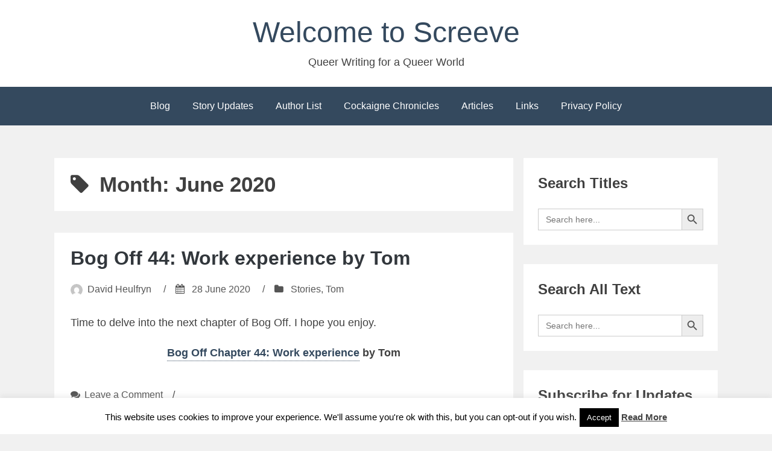

--- FILE ---
content_type: text/html; charset=UTF-8
request_url: https://screeve.org/2020/06/
body_size: 15259
content:
<!DOCTYPE html>
<html lang="en-US">
<head>
<meta charset="UTF-8">
<meta name="viewport" content="width=device-width, initial-scale=1">
<link rel="profile" href="http://gmpg.org/xfn/11">

<title>June 2020 &#8211; Welcome to Screeve</title>
<meta name='robots' content='max-image-preview:large' />
<link rel="alternate" type="application/rss+xml" title="Welcome to Screeve &raquo; Feed" href="https://screeve.org/feed/" />
<link rel="alternate" type="application/rss+xml" title="Welcome to Screeve &raquo; Comments Feed" href="https://screeve.org/comments/feed/" />
<style id='wp-img-auto-sizes-contain-inline-css' type='text/css'>
img:is([sizes=auto i],[sizes^="auto," i]){contain-intrinsic-size:3000px 1500px}
/*# sourceURL=wp-img-auto-sizes-contain-inline-css */
</style>
<style id='wp-emoji-styles-inline-css' type='text/css'>

	img.wp-smiley, img.emoji {
		display: inline !important;
		border: none !important;
		box-shadow: none !important;
		height: 1em !important;
		width: 1em !important;
		margin: 0 0.07em !important;
		vertical-align: -0.1em !important;
		background: none !important;
		padding: 0 !important;
	}
/*# sourceURL=wp-emoji-styles-inline-css */
</style>
<style id='wp-block-library-inline-css' type='text/css'>
:root{--wp-block-synced-color:#7a00df;--wp-block-synced-color--rgb:122,0,223;--wp-bound-block-color:var(--wp-block-synced-color);--wp-editor-canvas-background:#ddd;--wp-admin-theme-color:#007cba;--wp-admin-theme-color--rgb:0,124,186;--wp-admin-theme-color-darker-10:#006ba1;--wp-admin-theme-color-darker-10--rgb:0,107,160.5;--wp-admin-theme-color-darker-20:#005a87;--wp-admin-theme-color-darker-20--rgb:0,90,135;--wp-admin-border-width-focus:2px}@media (min-resolution:192dpi){:root{--wp-admin-border-width-focus:1.5px}}.wp-element-button{cursor:pointer}:root .has-very-light-gray-background-color{background-color:#eee}:root .has-very-dark-gray-background-color{background-color:#313131}:root .has-very-light-gray-color{color:#eee}:root .has-very-dark-gray-color{color:#313131}:root .has-vivid-green-cyan-to-vivid-cyan-blue-gradient-background{background:linear-gradient(135deg,#00d084,#0693e3)}:root .has-purple-crush-gradient-background{background:linear-gradient(135deg,#34e2e4,#4721fb 50%,#ab1dfe)}:root .has-hazy-dawn-gradient-background{background:linear-gradient(135deg,#faaca8,#dad0ec)}:root .has-subdued-olive-gradient-background{background:linear-gradient(135deg,#fafae1,#67a671)}:root .has-atomic-cream-gradient-background{background:linear-gradient(135deg,#fdd79a,#004a59)}:root .has-nightshade-gradient-background{background:linear-gradient(135deg,#330968,#31cdcf)}:root .has-midnight-gradient-background{background:linear-gradient(135deg,#020381,#2874fc)}:root{--wp--preset--font-size--normal:16px;--wp--preset--font-size--huge:42px}.has-regular-font-size{font-size:1em}.has-larger-font-size{font-size:2.625em}.has-normal-font-size{font-size:var(--wp--preset--font-size--normal)}.has-huge-font-size{font-size:var(--wp--preset--font-size--huge)}.has-text-align-center{text-align:center}.has-text-align-left{text-align:left}.has-text-align-right{text-align:right}.has-fit-text{white-space:nowrap!important}#end-resizable-editor-section{display:none}.aligncenter{clear:both}.items-justified-left{justify-content:flex-start}.items-justified-center{justify-content:center}.items-justified-right{justify-content:flex-end}.items-justified-space-between{justify-content:space-between}.screen-reader-text{border:0;clip-path:inset(50%);height:1px;margin:-1px;overflow:hidden;padding:0;position:absolute;width:1px;word-wrap:normal!important}.screen-reader-text:focus{background-color:#ddd;clip-path:none;color:#444;display:block;font-size:1em;height:auto;left:5px;line-height:normal;padding:15px 23px 14px;text-decoration:none;top:5px;width:auto;z-index:100000}html :where(.has-border-color){border-style:solid}html :where([style*=border-top-color]){border-top-style:solid}html :where([style*=border-right-color]){border-right-style:solid}html :where([style*=border-bottom-color]){border-bottom-style:solid}html :where([style*=border-left-color]){border-left-style:solid}html :where([style*=border-width]){border-style:solid}html :where([style*=border-top-width]){border-top-style:solid}html :where([style*=border-right-width]){border-right-style:solid}html :where([style*=border-bottom-width]){border-bottom-style:solid}html :where([style*=border-left-width]){border-left-style:solid}html :where(img[class*=wp-image-]){height:auto;max-width:100%}:where(figure){margin:0 0 1em}html :where(.is-position-sticky){--wp-admin--admin-bar--position-offset:var(--wp-admin--admin-bar--height,0px)}@media screen and (max-width:600px){html :where(.is-position-sticky){--wp-admin--admin-bar--position-offset:0px}}

/*# sourceURL=wp-block-library-inline-css */
</style><style id='global-styles-inline-css' type='text/css'>
:root{--wp--preset--aspect-ratio--square: 1;--wp--preset--aspect-ratio--4-3: 4/3;--wp--preset--aspect-ratio--3-4: 3/4;--wp--preset--aspect-ratio--3-2: 3/2;--wp--preset--aspect-ratio--2-3: 2/3;--wp--preset--aspect-ratio--16-9: 16/9;--wp--preset--aspect-ratio--9-16: 9/16;--wp--preset--color--black: #000000;--wp--preset--color--cyan-bluish-gray: #abb8c3;--wp--preset--color--white: #ffffff;--wp--preset--color--pale-pink: #f78da7;--wp--preset--color--vivid-red: #cf2e2e;--wp--preset--color--luminous-vivid-orange: #ff6900;--wp--preset--color--luminous-vivid-amber: #fcb900;--wp--preset--color--light-green-cyan: #7bdcb5;--wp--preset--color--vivid-green-cyan: #00d084;--wp--preset--color--pale-cyan-blue: #8ed1fc;--wp--preset--color--vivid-cyan-blue: #0693e3;--wp--preset--color--vivid-purple: #9b51e0;--wp--preset--gradient--vivid-cyan-blue-to-vivid-purple: linear-gradient(135deg,rgb(6,147,227) 0%,rgb(155,81,224) 100%);--wp--preset--gradient--light-green-cyan-to-vivid-green-cyan: linear-gradient(135deg,rgb(122,220,180) 0%,rgb(0,208,130) 100%);--wp--preset--gradient--luminous-vivid-amber-to-luminous-vivid-orange: linear-gradient(135deg,rgb(252,185,0) 0%,rgb(255,105,0) 100%);--wp--preset--gradient--luminous-vivid-orange-to-vivid-red: linear-gradient(135deg,rgb(255,105,0) 0%,rgb(207,46,46) 100%);--wp--preset--gradient--very-light-gray-to-cyan-bluish-gray: linear-gradient(135deg,rgb(238,238,238) 0%,rgb(169,184,195) 100%);--wp--preset--gradient--cool-to-warm-spectrum: linear-gradient(135deg,rgb(74,234,220) 0%,rgb(151,120,209) 20%,rgb(207,42,186) 40%,rgb(238,44,130) 60%,rgb(251,105,98) 80%,rgb(254,248,76) 100%);--wp--preset--gradient--blush-light-purple: linear-gradient(135deg,rgb(255,206,236) 0%,rgb(152,150,240) 100%);--wp--preset--gradient--blush-bordeaux: linear-gradient(135deg,rgb(254,205,165) 0%,rgb(254,45,45) 50%,rgb(107,0,62) 100%);--wp--preset--gradient--luminous-dusk: linear-gradient(135deg,rgb(255,203,112) 0%,rgb(199,81,192) 50%,rgb(65,88,208) 100%);--wp--preset--gradient--pale-ocean: linear-gradient(135deg,rgb(255,245,203) 0%,rgb(182,227,212) 50%,rgb(51,167,181) 100%);--wp--preset--gradient--electric-grass: linear-gradient(135deg,rgb(202,248,128) 0%,rgb(113,206,126) 100%);--wp--preset--gradient--midnight: linear-gradient(135deg,rgb(2,3,129) 0%,rgb(40,116,252) 100%);--wp--preset--font-size--small: 13px;--wp--preset--font-size--medium: 20px;--wp--preset--font-size--large: 36px;--wp--preset--font-size--x-large: 42px;--wp--preset--spacing--20: 0.44rem;--wp--preset--spacing--30: 0.67rem;--wp--preset--spacing--40: 1rem;--wp--preset--spacing--50: 1.5rem;--wp--preset--spacing--60: 2.25rem;--wp--preset--spacing--70: 3.38rem;--wp--preset--spacing--80: 5.06rem;--wp--preset--shadow--natural: 6px 6px 9px rgba(0, 0, 0, 0.2);--wp--preset--shadow--deep: 12px 12px 50px rgba(0, 0, 0, 0.4);--wp--preset--shadow--sharp: 6px 6px 0px rgba(0, 0, 0, 0.2);--wp--preset--shadow--outlined: 6px 6px 0px -3px rgb(255, 255, 255), 6px 6px rgb(0, 0, 0);--wp--preset--shadow--crisp: 6px 6px 0px rgb(0, 0, 0);}:where(.is-layout-flex){gap: 0.5em;}:where(.is-layout-grid){gap: 0.5em;}body .is-layout-flex{display: flex;}.is-layout-flex{flex-wrap: wrap;align-items: center;}.is-layout-flex > :is(*, div){margin: 0;}body .is-layout-grid{display: grid;}.is-layout-grid > :is(*, div){margin: 0;}:where(.wp-block-columns.is-layout-flex){gap: 2em;}:where(.wp-block-columns.is-layout-grid){gap: 2em;}:where(.wp-block-post-template.is-layout-flex){gap: 1.25em;}:where(.wp-block-post-template.is-layout-grid){gap: 1.25em;}.has-black-color{color: var(--wp--preset--color--black) !important;}.has-cyan-bluish-gray-color{color: var(--wp--preset--color--cyan-bluish-gray) !important;}.has-white-color{color: var(--wp--preset--color--white) !important;}.has-pale-pink-color{color: var(--wp--preset--color--pale-pink) !important;}.has-vivid-red-color{color: var(--wp--preset--color--vivid-red) !important;}.has-luminous-vivid-orange-color{color: var(--wp--preset--color--luminous-vivid-orange) !important;}.has-luminous-vivid-amber-color{color: var(--wp--preset--color--luminous-vivid-amber) !important;}.has-light-green-cyan-color{color: var(--wp--preset--color--light-green-cyan) !important;}.has-vivid-green-cyan-color{color: var(--wp--preset--color--vivid-green-cyan) !important;}.has-pale-cyan-blue-color{color: var(--wp--preset--color--pale-cyan-blue) !important;}.has-vivid-cyan-blue-color{color: var(--wp--preset--color--vivid-cyan-blue) !important;}.has-vivid-purple-color{color: var(--wp--preset--color--vivid-purple) !important;}.has-black-background-color{background-color: var(--wp--preset--color--black) !important;}.has-cyan-bluish-gray-background-color{background-color: var(--wp--preset--color--cyan-bluish-gray) !important;}.has-white-background-color{background-color: var(--wp--preset--color--white) !important;}.has-pale-pink-background-color{background-color: var(--wp--preset--color--pale-pink) !important;}.has-vivid-red-background-color{background-color: var(--wp--preset--color--vivid-red) !important;}.has-luminous-vivid-orange-background-color{background-color: var(--wp--preset--color--luminous-vivid-orange) !important;}.has-luminous-vivid-amber-background-color{background-color: var(--wp--preset--color--luminous-vivid-amber) !important;}.has-light-green-cyan-background-color{background-color: var(--wp--preset--color--light-green-cyan) !important;}.has-vivid-green-cyan-background-color{background-color: var(--wp--preset--color--vivid-green-cyan) !important;}.has-pale-cyan-blue-background-color{background-color: var(--wp--preset--color--pale-cyan-blue) !important;}.has-vivid-cyan-blue-background-color{background-color: var(--wp--preset--color--vivid-cyan-blue) !important;}.has-vivid-purple-background-color{background-color: var(--wp--preset--color--vivid-purple) !important;}.has-black-border-color{border-color: var(--wp--preset--color--black) !important;}.has-cyan-bluish-gray-border-color{border-color: var(--wp--preset--color--cyan-bluish-gray) !important;}.has-white-border-color{border-color: var(--wp--preset--color--white) !important;}.has-pale-pink-border-color{border-color: var(--wp--preset--color--pale-pink) !important;}.has-vivid-red-border-color{border-color: var(--wp--preset--color--vivid-red) !important;}.has-luminous-vivid-orange-border-color{border-color: var(--wp--preset--color--luminous-vivid-orange) !important;}.has-luminous-vivid-amber-border-color{border-color: var(--wp--preset--color--luminous-vivid-amber) !important;}.has-light-green-cyan-border-color{border-color: var(--wp--preset--color--light-green-cyan) !important;}.has-vivid-green-cyan-border-color{border-color: var(--wp--preset--color--vivid-green-cyan) !important;}.has-pale-cyan-blue-border-color{border-color: var(--wp--preset--color--pale-cyan-blue) !important;}.has-vivid-cyan-blue-border-color{border-color: var(--wp--preset--color--vivid-cyan-blue) !important;}.has-vivid-purple-border-color{border-color: var(--wp--preset--color--vivid-purple) !important;}.has-vivid-cyan-blue-to-vivid-purple-gradient-background{background: var(--wp--preset--gradient--vivid-cyan-blue-to-vivid-purple) !important;}.has-light-green-cyan-to-vivid-green-cyan-gradient-background{background: var(--wp--preset--gradient--light-green-cyan-to-vivid-green-cyan) !important;}.has-luminous-vivid-amber-to-luminous-vivid-orange-gradient-background{background: var(--wp--preset--gradient--luminous-vivid-amber-to-luminous-vivid-orange) !important;}.has-luminous-vivid-orange-to-vivid-red-gradient-background{background: var(--wp--preset--gradient--luminous-vivid-orange-to-vivid-red) !important;}.has-very-light-gray-to-cyan-bluish-gray-gradient-background{background: var(--wp--preset--gradient--very-light-gray-to-cyan-bluish-gray) !important;}.has-cool-to-warm-spectrum-gradient-background{background: var(--wp--preset--gradient--cool-to-warm-spectrum) !important;}.has-blush-light-purple-gradient-background{background: var(--wp--preset--gradient--blush-light-purple) !important;}.has-blush-bordeaux-gradient-background{background: var(--wp--preset--gradient--blush-bordeaux) !important;}.has-luminous-dusk-gradient-background{background: var(--wp--preset--gradient--luminous-dusk) !important;}.has-pale-ocean-gradient-background{background: var(--wp--preset--gradient--pale-ocean) !important;}.has-electric-grass-gradient-background{background: var(--wp--preset--gradient--electric-grass) !important;}.has-midnight-gradient-background{background: var(--wp--preset--gradient--midnight) !important;}.has-small-font-size{font-size: var(--wp--preset--font-size--small) !important;}.has-medium-font-size{font-size: var(--wp--preset--font-size--medium) !important;}.has-large-font-size{font-size: var(--wp--preset--font-size--large) !important;}.has-x-large-font-size{font-size: var(--wp--preset--font-size--x-large) !important;}
/*# sourceURL=global-styles-inline-css */
</style>

<style id='classic-theme-styles-inline-css' type='text/css'>
/*! This file is auto-generated */
.wp-block-button__link{color:#fff;background-color:#32373c;border-radius:9999px;box-shadow:none;text-decoration:none;padding:calc(.667em + 2px) calc(1.333em + 2px);font-size:1.125em}.wp-block-file__button{background:#32373c;color:#fff;text-decoration:none}
/*# sourceURL=/wp-includes/css/classic-themes.min.css */
</style>
<link rel='stylesheet' id='cookie-law-info-css' href='https://screeve.org/wp-content/plugins/cookie-law-info/legacy/public/css/cookie-law-info-public.css?ver=3.3.9.1' type='text/css' media='all' />
<link rel='stylesheet' id='cookie-law-info-gdpr-css' href='https://screeve.org/wp-content/plugins/cookie-law-info/legacy/public/css/cookie-law-info-gdpr.css?ver=3.3.9.1' type='text/css' media='all' />
<link rel='stylesheet' id='email-subscribers-css' href='https://screeve.org/wp-content/plugins/email-subscribers/lite/public/css/email-subscribers-public.css?ver=5.9.14' type='text/css' media='all' />
<link rel='stylesheet' id='ivory-search-styles-css' href='https://screeve.org/wp-content/plugins/add-search-to-menu/public/css/ivory-search.min.css?ver=5.5.13' type='text/css' media='all' />
<link rel='stylesheet' id='bhari-core-css-css' href='https://screeve.org/wp-content/themes/bhari/assets/css/min/style.min.css?ver=6.9' type='text/css' media='all' />
<style id='bhari-core-css-inline-css' type='text/css'>
.error404 .site-content, .page .site-content, .error404 .custom-headers, .page .custom-headers {max-width: 1100px; }.archive .site-content, .search .site-content, .blog .site-content, .archive .custom-headers, .search .custom-headers, .blog .custom-headers {max-width: 1100px; }.single .site-content, .single .custom-headers {max-width: 1100px; }
/*# sourceURL=bhari-core-css-inline-css */
</style>
<link rel='stylesheet' id='font-awesome-css' href='https://screeve.org/wp-content/themes/bhari/assets/vendor/css/font-awesome.min.css?ver=6.9' type='text/css' media='all' />
<link rel='stylesheet' id='forget-about-shortcode-buttons-css' href='https://screeve.org/wp-content/plugins/forget-about-shortcode-buttons/public/css/button-styles.css?ver=2.1.3' type='text/css' media='all' />
<script type="text/javascript" src="https://screeve.org/wp-includes/js/jquery/jquery.min.js?ver=3.7.1" id="jquery-core-js"></script>
<script type="text/javascript" src="https://screeve.org/wp-includes/js/jquery/jquery-migrate.min.js?ver=3.4.1" id="jquery-migrate-js"></script>
<script type="text/javascript" id="cookie-law-info-js-extra">
/* <![CDATA[ */
var Cli_Data = {"nn_cookie_ids":[],"cookielist":[],"non_necessary_cookies":[],"ccpaEnabled":"","ccpaRegionBased":"","ccpaBarEnabled":"","strictlyEnabled":["necessary","obligatoire"],"ccpaType":"gdpr","js_blocking":"","custom_integration":"","triggerDomRefresh":"","secure_cookies":""};
var cli_cookiebar_settings = {"animate_speed_hide":"500","animate_speed_show":"500","background":"#FFF","border":"#b1a6a6c2","border_on":"","button_1_button_colour":"#000","button_1_button_hover":"#000000","button_1_link_colour":"#fff","button_1_as_button":"1","button_1_new_win":"","button_2_button_colour":"#333","button_2_button_hover":"#292929","button_2_link_colour":"#444","button_2_as_button":"","button_2_hidebar":"1","button_3_button_colour":"#000","button_3_button_hover":"#000000","button_3_link_colour":"#fff","button_3_as_button":"1","button_3_new_win":"","button_4_button_colour":"#000","button_4_button_hover":"#000000","button_4_link_colour":"#fff","button_4_as_button":"1","button_7_button_colour":"#61a229","button_7_button_hover":"#4e8221","button_7_link_colour":"#fff","button_7_as_button":"1","button_7_new_win":"","font_family":"inherit","header_fix":"","notify_animate_hide":"","notify_animate_show":"","notify_div_id":"#cookie-law-info-bar","notify_position_horizontal":"right","notify_position_vertical":"bottom","scroll_close":"","scroll_close_reload":"","accept_close_reload":"","reject_close_reload":"","showagain_tab":"","showagain_background":"#fff","showagain_border":"#000","showagain_div_id":"#cookie-law-info-again","showagain_x_position":"100px","text":"#000","show_once_yn":"","show_once":"10000","logging_on":"","as_popup":"","popup_overlay":"1","bar_heading_text":"","cookie_bar_as":"banner","popup_showagain_position":"bottom-right","widget_position":"left"};
var log_object = {"ajax_url":"https://screeve.org/wp-admin/admin-ajax.php"};
//# sourceURL=cookie-law-info-js-extra
/* ]]> */
</script>
<script type="text/javascript" src="https://screeve.org/wp-content/plugins/cookie-law-info/legacy/public/js/cookie-law-info-public.js?ver=3.3.9.1" id="cookie-law-info-js"></script>
<link rel="https://api.w.org/" href="https://screeve.org/wp-json/" /><link rel="EditURI" type="application/rsd+xml" title="RSD" href="https://screeve.org/xmlrpc.php?rsd" />
<meta name="generator" content="WordPress 6.9" />
<meta name="cdp-version" content="1.5.0" /><style type="text/css">.recentcomments a{display:inline !important;padding:0 !important;margin:0 !important;}</style></head>

<body class="archive date wp-theme-bhari bhari layout-content-sidebar hfeed">
<div id="page" class="site">
    <a class="skip-link screen-reader-text" href="#content">Skip to content</a>

        <header id="masthead" class="site-header" role="banner">
    
        <div class="site-branding">
                                        <p class="site-title"><a href="https://screeve.org/" rel="home">Welcome to Screeve</a></p>
            
                                        <p class="site-description">Queer Writing for a Queer World</p>
                    </div><!-- .site-branding -->

        <nav id="site-navigation" class="main-navigation" role="navigation">
            <button class="menu-toggle" aria-controls="primary-menu" aria-expanded="false">
                                    <i class="fa fa-reorder" aria-hidden="true"></i>
                                Primary Menu            </button>
            <div class="menu-main-menu-container"><ul id="primary-menu" class="menu"><li id="menu-item-5496" class="menu-item menu-item-type-custom menu-item-object-custom menu-item-home menu-item-5496"><a href="https://screeve.org/">Blog</a></li>
<li id="menu-item-3629" class="menu-item menu-item-type-post_type menu-item-object-page menu-item-3629"><a href="https://screeve.org/updates/">Story Updates</a></li>
<li id="menu-item-3628" class="menu-item menu-item-type-post_type menu-item-object-page menu-item-3628"><a href="https://screeve.org/authors/">Author List</a></li>
<li id="menu-item-10374" class="menu-item menu-item-type-post_type menu-item-object-page menu-item-10374"><a href="https://screeve.org/cockaigne-chronicles/">Cockaigne Chronicles</a></li>
<li id="menu-item-10689" class="menu-item menu-item-type-post_type menu-item-object-page menu-item-10689"><a href="https://screeve.org/articles/">Articles</a></li>
<li id="menu-item-3632" class="menu-item menu-item-type-post_type menu-item-object-page menu-item-3632"><a href="https://screeve.org/links/">Links</a></li>
<li id="menu-item-4638" class="menu-item menu-item-type-post_type menu-item-object-page menu-item-privacy-policy menu-item-4638"><a rel="privacy-policy" href="https://screeve.org/privacy-policy/">Privacy Policy</a></li>
</ul></div>        </nav><!-- #site-navigation -->

        </header><!-- #masthead -->

    
    
        <div id="content" class="site-content">
    
    <div id="primary" class="content-area">
        <main id="main" class="site-main" role="main">

            
                
                    <header class="page-header">
                        <h1 class="page-title"> <i class="fa fa-tag" aria-hidden="true"></i>Month: <span>June 2020</span></h1>                                            </header><!-- .page-header -->

                
                
                
<article id="post-7681" class="post-7681 post type-post status-publish format-standard hentry category-stories category-tom">

        <header class="entry-header">
            
    <h2 class="entry-title"><a href="https://screeve.org/2020/06/28/bog-off-44-work-experience/" rel="bookmark">Bog Off 44: Work experience by Tom</a></h2><div class="entry-meta"><span class="meta-author"><img alt='' src='https://secure.gravatar.com/avatar/953ca17df3b11e3ff86573b25cb75244f213b1dfebe58abbfeba07d1561a21e6?s=20&#038;d=mm&#038;r=x' srcset='https://secure.gravatar.com/avatar/953ca17df3b11e3ff86573b25cb75244f213b1dfebe58abbfeba07d1561a21e6?s=40&#038;d=mm&#038;r=x 2x' class='avatar avatar-20 photo' height='20' width='20' decoding='async'/><span class="byline"><span class="author vcard"><a class="url fn n" href="https://screeve.org/author/david/">David Heulfryn</a></span> </span></span><span class="sep">/</span><span class="meta-date"><i class="fa fa-calendar" aria-hidden="true"></i> <span class="posted-on"><a href="https://screeve.org/2020/06/28/bog-off-44-work-experience/" rel="bookmark"><time class="entry-date published" datetime="2020-06-28T18:25:51+00:00">28 June 2020</time><time class="updated" datetime="2024-11-22T08:25:22+00:00">22 November 2024</time></a> </span></span><span class="sep">/</span><span class="meta-category"><i class="fa fa-folder" aria-hidden="true"></i> <span class="cat-links"> <a href="https://screeve.org/category/stories/" rel="category tag">Stories</a>, <a href="https://screeve.org/category/tom/" rel="category tag">Tom</a> </span></span></div><!-- .entry-meta -->
        </header><!-- .entry-header -->
    
        <div class="entry-content">
    
    <p>Time to delve into the next chapter of Bog Off. I hope you enjoy.</p>
<p style="text-align: center;"><strong><a href="https://screeve.org/authors/tom/bog-off-044/">Bog Off Chapter 44: Work experience</a> by Tom</strong></p>

        </div><!-- .entry-content -->
    
        <footer class="entry-footer">
    
    <span class="comments-link"> <i class="fa fa-comments" aria-hidden="true"></i> <a href="https://screeve.org/2020/06/28/bog-off-44-work-experience/#respond">Leave a Comment<span class="screen-reader-text"> on Bog Off 44: Work experience by Tom</span></a></span><span class="sep">/</span>
        </footer><!-- .entry-footer -->
    
</article><!-- #post-## -->

<article id="post-7672" class="post-7672 post type-post status-publish format-standard hentry category-paul-penn category-stories">

        <header class="entry-header">
            
    <h2 class="entry-title"><a href="https://screeve.org/2020/06/20/all-the-lads-agree-by-paul-penn/" rel="bookmark">All The Lads Agree by Paul Penn</a></h2><div class="entry-meta"><span class="meta-author"><img alt='' src='https://secure.gravatar.com/avatar/953ca17df3b11e3ff86573b25cb75244f213b1dfebe58abbfeba07d1561a21e6?s=20&#038;d=mm&#038;r=x' srcset='https://secure.gravatar.com/avatar/953ca17df3b11e3ff86573b25cb75244f213b1dfebe58abbfeba07d1561a21e6?s=40&#038;d=mm&#038;r=x 2x' class='avatar avatar-20 photo' height='20' width='20' decoding='async'/><span class="byline"><span class="author vcard"><a class="url fn n" href="https://screeve.org/author/david/">David Heulfryn</a></span> </span></span><span class="sep">/</span><span class="meta-date"><i class="fa fa-calendar" aria-hidden="true"></i> <span class="posted-on"><a href="https://screeve.org/2020/06/20/all-the-lads-agree-by-paul-penn/" rel="bookmark"><time class="entry-date published" datetime="2020-06-20T06:39:25+00:00">20 June 2020</time><time class="updated" datetime="2024-11-22T17:05:52+00:00">22 November 2024</time></a> </span></span><span class="sep">/</span><span class="meta-category"><i class="fa fa-folder" aria-hidden="true"></i> <span class="cat-links"> <a href="https://screeve.org/category/paul-penn/" rel="category tag">Paul Penn</a>, <a href="https://screeve.org/category/stories/" rel="category tag">Stories</a> </span></span></div><!-- .entry-meta -->
        </header><!-- .entry-header -->
    
        <div class="entry-content">
    
    <p><a href="https://screeve.org/authors/paul-penn/all-the-lads-agree/"><img loading="lazy" decoding="async" class="aligncenter wp-image-11511 size-full" src="https://screeve.org/wp-content/uploads/2020/06/All-The-Lads-Agree.jpg" alt="" width="750" height="592" srcset="https://screeve.org/wp-content/uploads/2020/06/All-The-Lads-Agree.jpg 750w, https://screeve.org/wp-content/uploads/2020/06/All-The-Lads-Agree-300x237.jpg 300w" sizes="auto, (max-width: 750px) 100vw, 750px" /></a></p>

        </div><!-- .entry-content -->
    
        <footer class="entry-footer">
    
    <span class="comments-link"> <i class="fa fa-comments" aria-hidden="true"></i> <a href="https://screeve.org/2020/06/20/all-the-lads-agree-by-paul-penn/#respond">Leave a Comment<span class="screen-reader-text"> on All The Lads Agree by Paul Penn</span></a></span><span class="sep">/</span>
        </footer><!-- .entry-footer -->
    
</article><!-- #post-## -->

<article id="post-7656" class="post-7656 post type-post status-publish format-standard hentry category-stories category-tom">

        <header class="entry-header">
            
    <h2 class="entry-title"><a href="https://screeve.org/2020/06/19/bog-off-43-plumbing-the-depths/" rel="bookmark">Bog Off 43: Plumbing the depths by Tom</a></h2><div class="entry-meta"><span class="meta-author"><img alt='' src='https://secure.gravatar.com/avatar/953ca17df3b11e3ff86573b25cb75244f213b1dfebe58abbfeba07d1561a21e6?s=20&#038;d=mm&#038;r=x' srcset='https://secure.gravatar.com/avatar/953ca17df3b11e3ff86573b25cb75244f213b1dfebe58abbfeba07d1561a21e6?s=40&#038;d=mm&#038;r=x 2x' class='avatar avatar-20 photo' height='20' width='20' loading='lazy' decoding='async'/><span class="byline"><span class="author vcard"><a class="url fn n" href="https://screeve.org/author/david/">David Heulfryn</a></span> </span></span><span class="sep">/</span><span class="meta-date"><i class="fa fa-calendar" aria-hidden="true"></i> <span class="posted-on"><a href="https://screeve.org/2020/06/19/bog-off-43-plumbing-the-depths/" rel="bookmark"><time class="entry-date published" datetime="2020-06-19T06:06:51+00:00">19 June 2020</time><time class="updated" datetime="2024-11-22T08:25:50+00:00">22 November 2024</time></a> </span></span><span class="sep">/</span><span class="meta-category"><i class="fa fa-folder" aria-hidden="true"></i> <span class="cat-links"> <a href="https://screeve.org/category/stories/" rel="category tag">Stories</a>, <a href="https://screeve.org/category/tom/" rel="category tag">Tom</a> </span></span></div><!-- .entry-meta -->
        </header><!-- .entry-header -->
    
        <div class="entry-content">
    
    <p>Here&#8217;s the next instalment of Bog-Off. This is one of the worst, but in a good way.</p>
<p style="text-align: center;"><strong><a href="https://screeve.org/authors/tom/bog-off-043/">Bog Off Chapter 43: Plumbing the depths</a> by Tom</strong></p>
<p>&nbsp;</p>

        </div><!-- .entry-content -->
    
        <footer class="entry-footer">
    
    <span class="comments-link"> <i class="fa fa-comments" aria-hidden="true"></i> <a href="https://screeve.org/2020/06/19/bog-off-43-plumbing-the-depths/#respond">Leave a Comment<span class="screen-reader-text"> on Bog Off 43: Plumbing the depths by Tom</span></a></span><span class="sep">/</span>
        </footer><!-- .entry-footer -->
    
</article><!-- #post-## -->

<article id="post-7648" class="post-7648 post type-post status-publish format-standard hentry category-david-heulfryn category-stories">

        <header class="entry-header">
            
    <h2 class="entry-title"><a href="https://screeve.org/2020/06/18/regression/" rel="bookmark">Regression by David Heulfryn</a></h2><div class="entry-meta"><span class="meta-author"><img alt='' src='https://secure.gravatar.com/avatar/953ca17df3b11e3ff86573b25cb75244f213b1dfebe58abbfeba07d1561a21e6?s=20&#038;d=mm&#038;r=x' srcset='https://secure.gravatar.com/avatar/953ca17df3b11e3ff86573b25cb75244f213b1dfebe58abbfeba07d1561a21e6?s=40&#038;d=mm&#038;r=x 2x' class='avatar avatar-20 photo' height='20' width='20' loading='lazy' decoding='async'/><span class="byline"><span class="author vcard"><a class="url fn n" href="https://screeve.org/author/david/">David Heulfryn</a></span> </span></span><span class="sep">/</span><span class="meta-date"><i class="fa fa-calendar" aria-hidden="true"></i> <span class="posted-on"><a href="https://screeve.org/2020/06/18/regression/" rel="bookmark"><time class="entry-date published" datetime="2020-06-18T19:22:55+00:00">18 June 2020</time><time class="updated" datetime="2024-11-21T21:13:05+00:00">21 November 2024</time></a> </span></span><span class="sep">/</span><span class="meta-category"><i class="fa fa-folder" aria-hidden="true"></i> <span class="cat-links"> <a href="https://screeve.org/category/david-heulfryn/" rel="category tag">David Heulfryn</a>, <a href="https://screeve.org/category/stories/" rel="category tag">Stories</a> </span></span></div><!-- .entry-meta -->
        </header><!-- .entry-header -->
    
        <div class="entry-content">
    
    <p>A story about what happens if you re-live one of your past lives.</p>
<p><a href="https://screeve.org/authors/david-heulfryn/regression/"><img loading="lazy" decoding="async" class="aligncenter wp-image-11496 size-full" src="https://screeve.org/wp-content/uploads/2020/06/Regression-1.jpg" alt="" width="750" height="592" srcset="https://screeve.org/wp-content/uploads/2020/06/Regression-1.jpg 750w, https://screeve.org/wp-content/uploads/2020/06/Regression-1-300x237.jpg 300w" sizes="auto, (max-width: 750px) 100vw, 750px" /></a></p>

        </div><!-- .entry-content -->
    
        <footer class="entry-footer">
    
    <span class="comments-link"> <i class="fa fa-comments" aria-hidden="true"></i> <a href="https://screeve.org/2020/06/18/regression/#respond">Leave a Comment<span class="screen-reader-text"> on Regression by David Heulfryn</span></a></span><span class="sep">/</span>
        </footer><!-- .entry-footer -->
    
</article><!-- #post-## -->

<article id="post-7640" class="post-7640 post type-post status-publish format-standard hentry category-stories category-tom">

        <header class="entry-header">
            
    <h2 class="entry-title"><a href="https://screeve.org/2020/06/11/chapter-42-in-the-depths-of-the-bed-frame/" rel="bookmark">Bog Off 42: In the depths of the bed frame by Tom</a></h2><div class="entry-meta"><span class="meta-author"><img alt='' src='https://secure.gravatar.com/avatar/953ca17df3b11e3ff86573b25cb75244f213b1dfebe58abbfeba07d1561a21e6?s=20&#038;d=mm&#038;r=x' srcset='https://secure.gravatar.com/avatar/953ca17df3b11e3ff86573b25cb75244f213b1dfebe58abbfeba07d1561a21e6?s=40&#038;d=mm&#038;r=x 2x' class='avatar avatar-20 photo' height='20' width='20' loading='lazy' decoding='async'/><span class="byline"><span class="author vcard"><a class="url fn n" href="https://screeve.org/author/david/">David Heulfryn</a></span> </span></span><span class="sep">/</span><span class="meta-date"><i class="fa fa-calendar" aria-hidden="true"></i> <span class="posted-on"><a href="https://screeve.org/2020/06/11/chapter-42-in-the-depths-of-the-bed-frame/" rel="bookmark"><time class="entry-date published" datetime="2020-06-11T12:11:11+00:00">11 June 2020</time><time class="updated" datetime="2024-11-22T08:26:16+00:00">22 November 2024</time></a> </span></span><span class="sep">/</span><span class="meta-category"><i class="fa fa-folder" aria-hidden="true"></i> <span class="cat-links"> <a href="https://screeve.org/category/stories/" rel="category tag">Stories</a>, <a href="https://screeve.org/category/tom/" rel="category tag">Tom</a> </span></span></div><!-- .entry-meta -->
        </header><!-- .entry-header -->
    
        <div class="entry-content">
    
    <p>Sorry for the late update, I got a bit obsessed with binge-watching during lockdown. I&#8217;ve watched shed loads of telly in the last few weeks, my eyes are now square.</p>
<p>Here&#8217;s the next instalment of Bog-Off. I really felt for Joel and his well-used hole in the last chapter. Now find out what happens when they get back to class.</p>
<p style="text-align: center;"><strong><a href="https://screeve.org/authors/tom/bog-off-042/">Bog Off Chapter 42: In the depths of the bed frame</a> by Tom</strong></p>

        </div><!-- .entry-content -->
    
        <footer class="entry-footer">
    
    <span class="comments-link"> <i class="fa fa-comments" aria-hidden="true"></i> <a href="https://screeve.org/2020/06/11/chapter-42-in-the-depths-of-the-bed-frame/#respond">Leave a Comment<span class="screen-reader-text"> on Bog Off 42: In the depths of the bed frame by Tom</span></a></span><span class="sep">/</span>
        </footer><!-- .entry-footer -->
    
</article><!-- #post-## -->

                
                
                
                
            
        </main><!-- #main -->
    </div><!-- #primary -->


<aside id="secondary-right" class="widget-area" role="complementary">
    <section id="is_widget-3" class="widget widget_is_search widget_search"><h2 class="widget-title">Search Titles</h2><form  class="is-search-form is-form-style is-form-style-3 is-form-id-12921 " action="https://screeve.org/" method="get" role="search" ><label for="is-search-input-12921"><span class="is-screen-reader-text">Search for:</span><input  type="search" id="is-search-input-12921" name="s" value="" class="is-search-input" placeholder="Search here..." autocomplete=off /></label><button type="submit" class="is-search-submit"><span class="is-screen-reader-text">Search Button</span><span class="is-search-icon"><svg focusable="false" aria-label="Search" xmlns="http://www.w3.org/2000/svg" viewBox="0 0 24 24" width="24px"><path d="M15.5 14h-.79l-.28-.27C15.41 12.59 16 11.11 16 9.5 16 5.91 13.09 3 9.5 3S3 5.91 3 9.5 5.91 16 9.5 16c1.61 0 3.09-.59 4.23-1.57l.27.28v.79l5 4.99L20.49 19l-4.99-5zm-6 0C7.01 14 5 11.99 5 9.5S7.01 5 9.5 5 14 7.01 14 9.5 11.99 14 9.5 14z"></path></svg></span></button><input type="hidden" name="id" value="12921" /></form></section><section id="is_widget-5" class="widget widget_is_search widget_search"><h2 class="widget-title">Search All Text</h2><form  class="is-search-form is-form-style is-form-style-3 is-form-id-12922 " action="https://screeve.org/" method="get" role="search" ><label for="is-search-input-12922"><span class="is-screen-reader-text">Search for:</span><input  type="search" id="is-search-input-12922" name="s" value="" class="is-search-input" placeholder="Search here..." autocomplete=off /></label><button type="submit" class="is-search-submit"><span class="is-screen-reader-text">Search Button</span><span class="is-search-icon"><svg focusable="false" aria-label="Search" xmlns="http://www.w3.org/2000/svg" viewBox="0 0 24 24" width="24px"><path d="M15.5 14h-.79l-.28-.27C15.41 12.59 16 11.11 16 9.5 16 5.91 13.09 3 9.5 3S3 5.91 3 9.5 5.91 16 9.5 16c1.61 0 3.09-.59 4.23-1.57l.27.28v.79l5 4.99L20.49 19l-4.99-5zm-6 0C7.01 14 5 11.99 5 9.5S7.01 5 9.5 5 14 7.01 14 9.5 11.99 14 9.5 14z"></path></svg></span></button><input type="hidden" name="id" value="12922" /></form></section><section id="email-subscribers-form-5" class="widget widget_email-subscribers-form"><h2 class="widget-title"> Subscribe for Updates </h2><div class="emaillist" id="es_form_f1-n1"><form action="/2020/06/#es_form_f1-n1" method="post" class="es_subscription_form es_shortcode_form  es_ajax_subscription_form" id="es_subscription_form_696724867c477" data-source="ig-es" data-form-id="1"><div class="es-field-wrap"><label>Name*<br /><input type="text" name="esfpx_name" class="ig_es_form_field_name" placeholder="" value="" required="required" /></label></div><div class="es-field-wrap ig-es-form-field"><label class="es-field-label">Email*<br /><input class="es_required_field es_txt_email ig_es_form_field_email ig-es-form-input" type="email" name="esfpx_email" value="" placeholder="" required="required" /></label></div><input type="hidden" name="esfpx_lists[]" value="e9f571e61e80" /><input type="hidden" name="esfpx_form_id" value="1" /><input type="hidden" name="es" value="subscribe" />
			<input type="hidden" name="esfpx_es_form_identifier" value="f1-n1" />
			<input type="hidden" name="esfpx_es_email_page" value="7640" />
			<input type="hidden" name="esfpx_es_email_page_url" value="https://screeve.org/2020/06/11/chapter-42-in-the-depths-of-the-bed-frame/" />
			<input type="hidden" name="esfpx_status" value="Unconfirmed" />
			<input type="hidden" name="esfpx_es-subscribe" id="es-subscribe-696724867c477" value="1022cd169e" />
			<label style="position:absolute;top:-99999px;left:-99999px;z-index:-99;" aria-hidden="true"><span hidden>Please leave this field empty.</span><input type="email" name="esfpx_es_hp_email" class="es_required_field" tabindex="-1" autocomplete="-1" value="" /></label><label style="display: inline"><input type="checkbox" name="es_gdpr_consent" value="true" required="required" />&nbsp;I accept the terms as per the privacy policy</label><br /><input type="submit" name="submit" class="es_subscription_form_submit es_submit_button es_textbox_button" id="es_subscription_form_submit_696724867c477" value="Subscribe" /><span class="es_spinner_image" id="spinner-image"><img src="https://screeve.org/wp-content/plugins/email-subscribers/lite/public/images/spinner.gif" alt="Loading" /></span></form><span class="es_subscription_message " id="es_subscription_message_696724867c477" role="alert" aria-live="assertive"></span></div></section><section id="text-5" class="widget widget_text"><h2 class="widget-title">IMPORTANT NOTICE TO VISITORS</h2>			<div class="textwidget"><p>The Screeve website contains stories and other writing involving non-heterosexual sexualities, some writing may be erotic or sexually-explicit. If this will offend you then please do not read any further. If accessing this site causes you to break any local laws then please leave now. The characters portrayed in the works may or may not practice safe sex. However, these are merely words and we would always advocate the practice of safe sex in the real world.</p>
</div>
		</section><section id="text-6" class="widget widget_text"><h2 class="widget-title">Blog Pictures</h2>			<div class="textwidget"><p>Most pictures on this blog are AI generated and are used for illustrative purposes. Any resemblance to persons, living or dead, is unintentional. No inference should be drawn on their sexuality or gender identity. Other pictures are used under the &#8216;fair use&#8217; exemption or believed to be in the public domain. No copyright infringement is intended. However, should any pictures be shown to be under copyright or not fall under the &#8216;fair use&#8217; exemption they will be removed immediately.</p>
</div>
		</section><section id="text-7" class="widget widget_text"><h2 class="widget-title">Submissions</h2>			<div class="textwidget"><p align="left">I have read many good stories from unpublished writers and I would like to offer them the chance to have a wider exposure and audience. If there are any writers who would like to submit their work to this website then it would be a pleasure to consider it. As is the usual case with web publishing, there are untried and untested laws which we could inadvertently fall foul of. For that reason I have set out below some basic submission guidelines to try and avert any possible legal repercussions to both the website and the writer.</p>
<h3 align="center"><a href="https://screeve.org/submissions/"><strong>Submission Guidelines</strong></a></h3>
</div>
		</section><section id="custom_html-5" class="widget_text widget widget_custom_html"><h2 class="widget-title">Donations</h2><div class="textwidget custom-html-widget"><html>
<head>
<meta http-equiv="content-type" content="text/html; charset=UTF-8">
<title></title>
</head>
<body>
<div align="center">Please donate whatever you can to help Screeve,
all contibutions will go towards the running costs and are
gratefully recieved<br>
<br>
<form action="https://www.paypal.com/cgi-bin/webscr" method="post"
target="_top">
<input name="cmd" value="_s-xclick" type="hidden">
<input name="hosted_button_id" value="KX3KQ3FTK77QA"
type="hidden">
<input
src="https://www.paypalobjects.com/en_US/GB/i/btn/btn_donateCC_LG.gif"
name="submit" alt="PayPal – The safer, easier way to pay
online!" type="image" border="0">
<img alt=""
src="https://www.paypalobjects.com/en_GB/i/scr/pixel.gif"
width="1" height="1" border="0">
</form>
</div>
</body>
</html>

</div></section><section id="recent-comments-2" class="widget widget_recent_comments"><h2 class="widget-title">Recent Comments</h2><ul id="recentcomments"><li class="recentcomments"><span class="comment-author-link">Jeremiah</span> on <a href="https://screeve.org/authors/ricky/roll-call-22/#comment-5795">Roll Call 22</a></li><li class="recentcomments"><span class="comment-author-link">Anonymous</span> on <a href="https://screeve.org/authors/david-heulfryn/lil-job-louis/accepting-the-offer/#comment-5779">Cian&#8217;s Allure</a></li><li class="recentcomments"><span class="comment-author-link"><a href="http://screeve.org" class="url" rel="ugc">David Heulfryn</a></span> on <a href="https://screeve.org/authors/david-heulfryn/lil-job-louis/accepting-the-offer/#comment-5778">Cian&#8217;s Allure</a></li><li class="recentcomments"><span class="comment-author-link"><a href="http://screeve.org" class="url" rel="ugc">David Heulfryn</a></span> on <a href="https://screeve.org/authors/david-heulfryn/lil-job-louis/accepting-the-offer/#comment-5777">Cian&#8217;s Allure</a></li><li class="recentcomments"><span class="comment-author-link"><a href="http://screeve.org" class="url" rel="ugc">David Heulfryn</a></span> on <a href="https://screeve.org/authors/naked-justice/#comment-5776">Naked Justice</a></li></ul></section><section id="text-2" class="widget widget_text"><h2 class="widget-title">Author Links</h2>			<div class="textwidget"><p><a href="https://screeve.org/authors/adam-northgate/">Adam Northgate</a></p>
<p><a href="http://screeve.org/authors/adam-stewart/">Adam Stewart</a></p>
<p><a href="http://screeve.org/authors/alexander/">Alexander</a></p>
<p><a href="http://screeve.org/authors/alexander-foxpark/">Alexander Foxpark</a></p>
<p><a href="http://screeve.org/authors/andrew-davis/">Andrew Davis</a></p>
<p><a href="http://screeve.org/authors/andrew-todd/">Andrew Todd</a></p>
<p><a href="http://screeve.org/authors/billy/">Billy</a></p>
<p><a href="http://screeve.org/authors/bobbyg/">BobbyG</a></p>
<p><a href="http://screeve.org/authors/bradley-scott/">Bradley Scott</a></p>
<p><a href="http://screeve.org/authors/camilo-mott/">Camilo Mott</a></p>
<p><a href="http://screeve.org/authors/chris-kay/">Chris Kay</a></p>
<p><a href="http://screeve.org/authors/curtis/">Curtis</a></p>
<p><a href="http://screeve.org/authors/cynus/">Cynus</a></p>
<p><a href="http://screeve.org/authors/damien-dsoul/">Damien Dsoul</a></p>
<p><a href="http://screeve.org/authors/daniel-self/">Daniel Self</a></p>
<p><a href="http://screeve.org/authors/daniel-thomas/">Daniel Thomas</a></p>
<p><a href="https://screeve.org/authors/danno/">Danno</a></p>
<p><a href="https://screeve.org/authors/david-heulfryn/">David Heulfryn</a></p>
<p><a href="https://screeve.org/authors/david-price/">David Price</a></p>
<p><a href="http://screeve.org/authors/devon-campbell/">Devon Campbell</a></p>
<p><a href="http://screeve.org/authors/doobie-drew/">Doobie Drew</a></p>
<p><a href="http://screeve.org/authors/eliot-moore/">Eliot Moore</a></p>
<p><a href="http://screeve.org/authors/firefish/">Firefish</a></p>
<p><a href="http://screeve.org/authors/jack-kendle/">Jack Kendle</a></p>
<p><a href="https://screeve.org/authors/jack-n-cox/">Jack N Cox</a></p>
<p><a href="https://screeve.org/authors/jason-kason/">Jason Kason</a></p>
<p><a href="http://screeve.org/authors/jay-jones/">Jay Jones</a></p>
<p><a href="http://screeve.org/authors/jim-cook/">Jim Cook</a></p>
<p><a href="http://screeve.org/authors/joe-butterman/">Joe Butterman</a></p>
<p><a href="http://screeve.org/authors/jolyon-lewes/">Jolyon Lewes</a></p>
<p><a href="http://screeve.org/authors/kieren-connors/">Kieren Connors</a></p>
<p><a href="http://screeve.org/authors/leo-rysing/">Leo Rysing</a></p>
<p><a href="https://screeve.org/authors/mark-mcelroy/">Mark McElroy</a></p>
<p><a href="https://screeve.org/authors/maverick/">Maverick</a></p>
<p><a href="https://screeve.org/authors/naked-justice/">Naked Justice</a></p>
<p><a href="http://screeve.org/authors/nathan-jones/">Nathan Jones</a></p>
<p><a href="https://screeve.org/authors/oliver-jennings/">Oliver Jennings</a></p>
<p><a href="http://screeve.org/authors/paul-penn/">Paul Penn</a></p>
<p><a href="http://screeve.org/authors/ricky/">Ricky</a></p>
<p><a href="http://screeve.org/authors/rob-thomas/">Rob Thomas</a></p>
<p><a href="https://screeve.org/authors/robert-furlong/">Robert Furlong</a></p>
<p><a href="http://screeve.org/authors/rodder52/">Rodder52</a></p>
<p><a href="https://screeve.org/authors/samson-velos/">Samson Velos</a></p>
<p><a href="https://screeve.org/authors/sarah-jane-smith/">Sarah Jane Smith</a></p>
<p><a href="http://screeve.org/sebastian-wallace/">Sebastian Wallace</a></p>
<p><a href="http://screeve.org/authors/solsticeman/">Solsticeman</a></p>
<p><a href="http://screeve.org/authors/taran-geary/">Taran Geary</a></p>
<p><a href="https://screeve.org/authors/tom/">Tom</a></p>
<p><a href="http://screeve.org/authors/william-richard-large/">William Richard Large</a></p>
<p><a href="http://screeve.org/authors/xander-harris/">Xander Harris</a></p>
<p><a href="http://screeve.org/authors/xavier-mayne/">Xavier Mayne</a></p>
<p><a href="http://screeve.org/authors/best-of-nifty/">Best of Nifty</a></p>
<p>&nbsp;</p>
</div>
		</section><section id="archives-2" class="widget widget_archive"><h2 class="widget-title">Archives</h2>
			<ul>
					<li><a href='https://screeve.org/2026/01/'>January 2026</a></li>
	<li><a href='https://screeve.org/2025/12/'>December 2025</a></li>
	<li><a href='https://screeve.org/2025/11/'>November 2025</a></li>
	<li><a href='https://screeve.org/2025/10/'>October 2025</a></li>
	<li><a href='https://screeve.org/2025/09/'>September 2025</a></li>
	<li><a href='https://screeve.org/2025/08/'>August 2025</a></li>
	<li><a href='https://screeve.org/2025/07/'>July 2025</a></li>
	<li><a href='https://screeve.org/2025/06/'>June 2025</a></li>
	<li><a href='https://screeve.org/2025/05/'>May 2025</a></li>
	<li><a href='https://screeve.org/2025/04/'>April 2025</a></li>
	<li><a href='https://screeve.org/2025/03/'>March 2025</a></li>
	<li><a href='https://screeve.org/2025/02/'>February 2025</a></li>
	<li><a href='https://screeve.org/2025/01/'>January 2025</a></li>
	<li><a href='https://screeve.org/2024/12/'>December 2024</a></li>
	<li><a href='https://screeve.org/2024/11/'>November 2024</a></li>
	<li><a href='https://screeve.org/2024/10/'>October 2024</a></li>
	<li><a href='https://screeve.org/2024/09/'>September 2024</a></li>
	<li><a href='https://screeve.org/2024/08/'>August 2024</a></li>
	<li><a href='https://screeve.org/2024/07/'>July 2024</a></li>
	<li><a href='https://screeve.org/2024/06/'>June 2024</a></li>
	<li><a href='https://screeve.org/2024/05/'>May 2024</a></li>
	<li><a href='https://screeve.org/2024/04/'>April 2024</a></li>
	<li><a href='https://screeve.org/2024/03/'>March 2024</a></li>
	<li><a href='https://screeve.org/2024/02/'>February 2024</a></li>
	<li><a href='https://screeve.org/2024/01/'>January 2024</a></li>
	<li><a href='https://screeve.org/2023/12/'>December 2023</a></li>
	<li><a href='https://screeve.org/2023/11/'>November 2023</a></li>
	<li><a href='https://screeve.org/2023/10/'>October 2023</a></li>
	<li><a href='https://screeve.org/2023/09/'>September 2023</a></li>
	<li><a href='https://screeve.org/2023/08/'>August 2023</a></li>
	<li><a href='https://screeve.org/2023/07/'>July 2023</a></li>
	<li><a href='https://screeve.org/2023/06/'>June 2023</a></li>
	<li><a href='https://screeve.org/2023/05/'>May 2023</a></li>
	<li><a href='https://screeve.org/2023/04/'>April 2023</a></li>
	<li><a href='https://screeve.org/2023/03/'>March 2023</a></li>
	<li><a href='https://screeve.org/2023/02/'>February 2023</a></li>
	<li><a href='https://screeve.org/2023/01/'>January 2023</a></li>
	<li><a href='https://screeve.org/2022/12/'>December 2022</a></li>
	<li><a href='https://screeve.org/2022/11/'>November 2022</a></li>
	<li><a href='https://screeve.org/2022/10/'>October 2022</a></li>
	<li><a href='https://screeve.org/2022/09/'>September 2022</a></li>
	<li><a href='https://screeve.org/2022/03/'>March 2022</a></li>
	<li><a href='https://screeve.org/2022/02/'>February 2022</a></li>
	<li><a href='https://screeve.org/2022/01/'>January 2022</a></li>
	<li><a href='https://screeve.org/2021/12/'>December 2021</a></li>
	<li><a href='https://screeve.org/2021/11/'>November 2021</a></li>
	<li><a href='https://screeve.org/2021/10/'>October 2021</a></li>
	<li><a href='https://screeve.org/2021/08/'>August 2021</a></li>
	<li><a href='https://screeve.org/2021/07/'>July 2021</a></li>
	<li><a href='https://screeve.org/2021/05/'>May 2021</a></li>
	<li><a href='https://screeve.org/2021/04/'>April 2021</a></li>
	<li><a href='https://screeve.org/2021/03/'>March 2021</a></li>
	<li><a href='https://screeve.org/2021/02/'>February 2021</a></li>
	<li><a href='https://screeve.org/2021/01/'>January 2021</a></li>
	<li><a href='https://screeve.org/2020/12/'>December 2020</a></li>
	<li><a href='https://screeve.org/2020/11/'>November 2020</a></li>
	<li><a href='https://screeve.org/2020/10/'>October 2020</a></li>
	<li><a href='https://screeve.org/2020/09/'>September 2020</a></li>
	<li><a href='https://screeve.org/2020/08/'>August 2020</a></li>
	<li><a href='https://screeve.org/2020/07/'>July 2020</a></li>
	<li><a href='https://screeve.org/2020/06/' aria-current="page">June 2020</a></li>
	<li><a href='https://screeve.org/2020/05/'>May 2020</a></li>
	<li><a href='https://screeve.org/2020/04/'>April 2020</a></li>
	<li><a href='https://screeve.org/2020/03/'>March 2020</a></li>
	<li><a href='https://screeve.org/2020/02/'>February 2020</a></li>
	<li><a href='https://screeve.org/2020/01/'>January 2020</a></li>
	<li><a href='https://screeve.org/2019/12/'>December 2019</a></li>
	<li><a href='https://screeve.org/2019/09/'>September 2019</a></li>
	<li><a href='https://screeve.org/2019/08/'>August 2019</a></li>
	<li><a href='https://screeve.org/2019/07/'>July 2019</a></li>
	<li><a href='https://screeve.org/2019/06/'>June 2019</a></li>
	<li><a href='https://screeve.org/2019/05/'>May 2019</a></li>
	<li><a href='https://screeve.org/2019/04/'>April 2019</a></li>
	<li><a href='https://screeve.org/2019/03/'>March 2019</a></li>
	<li><a href='https://screeve.org/2019/02/'>February 2019</a></li>
	<li><a href='https://screeve.org/2019/01/'>January 2019</a></li>
	<li><a href='https://screeve.org/2018/12/'>December 2018</a></li>
	<li><a href='https://screeve.org/2018/11/'>November 2018</a></li>
	<li><a href='https://screeve.org/2018/10/'>October 2018</a></li>
	<li><a href='https://screeve.org/2018/09/'>September 2018</a></li>
	<li><a href='https://screeve.org/2018/08/'>August 2018</a></li>
	<li><a href='https://screeve.org/2018/07/'>July 2018</a></li>
	<li><a href='https://screeve.org/2018/06/'>June 2018</a></li>
	<li><a href='https://screeve.org/2018/05/'>May 2018</a></li>
	<li><a href='https://screeve.org/2018/04/'>April 2018</a></li>
			</ul>

			</section><section id="categories-2" class="widget widget_categories"><h2 class="widget-title">Categories</h2>
			<ul>
					<li class="cat-item cat-item-39"><a href="https://screeve.org/category/adam-northgate/">Adam Northgate</a>
</li>
	<li class="cat-item cat-item-20"><a href="https://screeve.org/category/adam-sucht-eva/">Adam sucht Eva</a>
</li>
	<li class="cat-item cat-item-42"><a href="https://screeve.org/category/alone-and-racing-to-get-home/">Alone and Racing to Get Home</a>
</li>
	<li class="cat-item cat-item-35"><a href="https://screeve.org/category/andrew-davis/">Andrew Davis</a>
</li>
	<li class="cat-item cat-item-10"><a href="https://screeve.org/category/bobbyg/">BobbyG</a>
</li>
	<li class="cat-item cat-item-31"><a href="https://screeve.org/category/cockaigne-chronicles/">Cockaigne Chronicles</a>
</li>
	<li class="cat-item cat-item-13"><a href="https://screeve.org/category/cynus/">Cynus</a>
</li>
	<li class="cat-item cat-item-49"><a href="https://screeve.org/category/danno/">Danno</a>
</li>
	<li class="cat-item cat-item-25"><a href="https://screeve.org/category/david-heulfryn/">David Heulfryn</a>
</li>
	<li class="cat-item cat-item-46"><a href="https://screeve.org/category/david-price/">David Price</a>
</li>
	<li class="cat-item cat-item-30"><a href="https://screeve.org/category/depression/">Depression</a>
</li>
	<li class="cat-item cat-item-12"><a href="https://screeve.org/category/devon-campbell/">Devon Campbell</a>
</li>
	<li class="cat-item cat-item-32"><a href="https://screeve.org/category/firefish/">Firefish</a>
</li>
	<li class="cat-item cat-item-38"><a href="https://screeve.org/category/himeros-tv/">Himeros.TV</a>
</li>
	<li class="cat-item cat-item-26"><a href="https://screeve.org/category/hungyoungbrit/">HungYoungBrit</a>
</li>
	<li class="cat-item cat-item-37"><a href="https://screeve.org/category/jack-n-cox/">Jack N Cox</a>
</li>
	<li class="cat-item cat-item-2"><a href="https://screeve.org/category/jason-kason/">Jason Kason</a>
</li>
	<li class="cat-item cat-item-29"><a href="https://screeve.org/category/jeff-brazier/">Jeff Brazier</a>
</li>
	<li class="cat-item cat-item-11"><a href="https://screeve.org/category/jolyon-lewes/">Jolyon Lewes</a>
</li>
	<li class="cat-item cat-item-44"><a href="https://screeve.org/category/kit-connor/">Kit Connor</a>
</li>
	<li class="cat-item cat-item-9"><a href="https://screeve.org/category/leo-rysing/">Leo Rysing</a>
</li>
	<li class="cat-item cat-item-33"><a href="https://screeve.org/category/mark-mcelroy/">Mark McElroy</a>
</li>
	<li class="cat-item cat-item-27"><a href="https://screeve.org/category/mums-make-porn/">Mums Make Porn</a>
</li>
	<li class="cat-item cat-item-43"><a href="https://screeve.org/category/my-massive-cock/">My Massive Cock</a>
</li>
	<li class="cat-item cat-item-14"><a href="https://screeve.org/category/naked-attraction/">Naked Attraction</a>
</li>
	<li class="cat-item cat-item-45"><a href="https://screeve.org/category/naked-education/">Naked Education</a>
</li>
	<li class="cat-item cat-item-34"><a href="https://screeve.org/category/naked-justice/">Naked Justice</a>
</li>
	<li class="cat-item cat-item-15"><a href="https://screeve.org/category/natty-soltesz/">Natty Soltesz</a>
</li>
	<li class="cat-item cat-item-47"><a href="https://screeve.org/category/nifty/">Nifty</a>
</li>
	<li class="cat-item cat-item-36"><a href="https://screeve.org/category/paul-penn/">Paul Penn</a>
</li>
	<li class="cat-item cat-item-48"><a href="https://screeve.org/category/placidguy/">PlacidGuy</a>
</li>
	<li class="cat-item cat-item-3"><a href="https://screeve.org/category/robert-furlong/">Robert Furlong</a>
</li>
	<li class="cat-item cat-item-40"><a href="https://screeve.org/category/rutiluphilia/">Rutiluphilia</a>
</li>
	<li class="cat-item cat-item-17"><a href="https://screeve.org/category/samson-velos/">Samson Velos</a>
</li>
	<li class="cat-item cat-item-28"><a href="https://screeve.org/category/sas-who-dares-wins/">SAS: Who Dares Wins</a>
</li>
	<li class="cat-item cat-item-8"><a href="https://screeve.org/category/screeve/">Screeve</a>
</li>
	<li class="cat-item cat-item-18"><a href="https://screeve.org/category/sebastian-wallace/">Sebastian Wallace</a>
</li>
	<li class="cat-item cat-item-4"><a href="https://screeve.org/category/stories/">Stories</a>
</li>
	<li class="cat-item cat-item-22"><a href="https://screeve.org/category/studiolads/">StudioLads</a>
</li>
	<li class="cat-item cat-item-23"><a href="https://screeve.org/category/tom/">Tom</a>
</li>
	<li class="cat-item cat-item-19"><a href="https://screeve.org/category/trekant/">Trekant</a>
</li>
	<li class="cat-item cat-item-5"><a href="https://screeve.org/category/william-richard-large/">William Richard Large</a>
</li>
			</ul>

			</section><section id="text-4" class="widget widget_text"><h2 class="widget-title">Affiliates</h2>			<div class="textwidget"><p><a href="http://refer.ccbill.com/cgi-bin/clicks.cgi?CA=950536-0000&amp;PA=2625081&amp;HTML=https://himeros.tv/pleasure/?goto=join" target="_blank" rel="noopener"><img loading="lazy" decoding="async" class="aligncenter wp-image-8297" src="https://screeve.org/wp-content/uploads/2020/12/Himeros-Banner.jpg" alt="" width="200" height="494" srcset="https://screeve.org/wp-content/uploads/2020/12/Himeros-Banner.jpg 160w, https://screeve.org/wp-content/uploads/2020/12/Himeros-Banner-122x300.jpg 122w" sizes="auto, (max-width: 200px) 100vw, 200px" /></a></p>
<p><a href="http://nats.belamionline.com/track/MjA3OTg0LjIuMS4xLjAuMzQ0LjAuMC4w" target="_blank" rel="noopener"><img loading="lazy" decoding="async" class="aligncenter wp-image-174 size-full" src="https://screeve.org/wp-content/uploads/2018/12/MeetHoytKogan.jpg" alt="" width="200" height="600" /></a></p>
<p><a href="http://nats.belamionline.com/track/MjA3OTg0LjIuMS4xLjAuMzQ0LjAuMC4w" target="_blank" rel="noopener"><img loading="lazy" decoding="async" class="aligncenter wp-image-174 size-full" src="https://screeve.org/wp-content/uploads/2018/12/Freshmen.jpg" alt="" width="200" height="600" /></a></p>
</div>
		</section></aside><!-- #secondary-right -->
        </div><!-- #content -->
    
        <footer id="colophon" class="site-footer" role="contentinfo">
    
        <div class="site-info">
            <a href="https://wordpress.org/">
                Proudly powered by WordPress            </a>
            <span class="sep"> | </span>
            Theme: <a href="http://maheshwaghmare.wordpress.com/" rel="designer">Bhari</a>        </div><!-- .site-info -->

        </footer><!-- #colophon -->
    
</div><!-- #page -->

<script type="speculationrules">
{"prefetch":[{"source":"document","where":{"and":[{"href_matches":"/*"},{"not":{"href_matches":["/wp-*.php","/wp-admin/*","/wp-content/uploads/*","/wp-content/*","/wp-content/plugins/*","/wp-content/themes/bhari/*","/*\\?(.+)"]}},{"not":{"selector_matches":"a[rel~=\"nofollow\"]"}},{"not":{"selector_matches":".no-prefetch, .no-prefetch a"}}]},"eagerness":"conservative"}]}
</script>
<!--googleoff: all--><div id="cookie-law-info-bar" data-nosnippet="true"><span>This website uses cookies to improve your experience. We'll assume you're ok with this, but you can opt-out if you wish.<a role='button' data-cli_action="accept" id="cookie_action_close_header" class="medium cli-plugin-button cli-plugin-main-button cookie_action_close_header cli_action_button wt-cli-accept-btn">Accept</a> <a href="https://screeve.org" id="CONSTANT_OPEN_URL" target="_blank" class="cli-plugin-main-link">Read More</a></span></div><div id="cookie-law-info-again" data-nosnippet="true"><span id="cookie_hdr_showagain">Privacy &amp; Cookies Policy</span></div><div class="cli-modal" data-nosnippet="true" id="cliSettingsPopup" tabindex="-1" role="dialog" aria-labelledby="cliSettingsPopup" aria-hidden="true">
  <div class="cli-modal-dialog" role="document">
	<div class="cli-modal-content cli-bar-popup">
		  <button type="button" class="cli-modal-close" id="cliModalClose">
			<svg class="" viewBox="0 0 24 24"><path d="M19 6.41l-1.41-1.41-5.59 5.59-5.59-5.59-1.41 1.41 5.59 5.59-5.59 5.59 1.41 1.41 5.59-5.59 5.59 5.59 1.41-1.41-5.59-5.59z"></path><path d="M0 0h24v24h-24z" fill="none"></path></svg>
			<span class="wt-cli-sr-only">Close</span>
		  </button>
		  <div class="cli-modal-body">
			<div class="cli-container-fluid cli-tab-container">
	<div class="cli-row">
		<div class="cli-col-12 cli-align-items-stretch cli-px-0">
			<div class="cli-privacy-overview">
				<h4>Privacy Overview</h4>				<div class="cli-privacy-content">
					<div class="cli-privacy-content-text">This website uses cookies to improve your experience while you navigate through the website. Out of these, the cookies that are categorized as necessary are stored on your browser as they are essential for the working of basic functionalities of the website. We also use third-party cookies that help us analyze and understand how you use this website. These cookies will be stored in your browser only with your consent. You also have the option to opt-out of these cookies. But opting out of some of these cookies may affect your browsing experience.</div>
				</div>
				<a class="cli-privacy-readmore" aria-label="Show more" role="button" data-readmore-text="Show more" data-readless-text="Show less"></a>			</div>
		</div>
		<div class="cli-col-12 cli-align-items-stretch cli-px-0 cli-tab-section-container">
												<div class="cli-tab-section">
						<div class="cli-tab-header">
							<a role="button" tabindex="0" class="cli-nav-link cli-settings-mobile" data-target="necessary" data-toggle="cli-toggle-tab">
								Necessary							</a>
															<div class="wt-cli-necessary-checkbox">
									<input type="checkbox" class="cli-user-preference-checkbox"  id="wt-cli-checkbox-necessary" data-id="checkbox-necessary" checked="checked"  />
									<label class="form-check-label" for="wt-cli-checkbox-necessary">Necessary</label>
								</div>
								<span class="cli-necessary-caption">Always Enabled</span>
													</div>
						<div class="cli-tab-content">
							<div class="cli-tab-pane cli-fade" data-id="necessary">
								<div class="wt-cli-cookie-description">
									Necessary cookies are absolutely essential for the website to function properly. This category only includes cookies that ensures basic functionalities and security features of the website. These cookies do not store any personal information.								</div>
							</div>
						</div>
					</div>
																	<div class="cli-tab-section">
						<div class="cli-tab-header">
							<a role="button" tabindex="0" class="cli-nav-link cli-settings-mobile" data-target="non-necessary" data-toggle="cli-toggle-tab">
								Non-necessary							</a>
															<div class="cli-switch">
									<input type="checkbox" id="wt-cli-checkbox-non-necessary" class="cli-user-preference-checkbox"  data-id="checkbox-non-necessary" checked='checked' />
									<label for="wt-cli-checkbox-non-necessary" class="cli-slider" data-cli-enable="Enabled" data-cli-disable="Disabled"><span class="wt-cli-sr-only">Non-necessary</span></label>
								</div>
													</div>
						<div class="cli-tab-content">
							<div class="cli-tab-pane cli-fade" data-id="non-necessary">
								<div class="wt-cli-cookie-description">
									Any cookies that may not be particularly necessary for the website to function and is used specifically to collect user personal data via analytics, ads, other embedded contents are termed as non-necessary cookies. It is mandatory to procure user consent prior to running these cookies on your website.								</div>
							</div>
						</div>
					</div>
										</div>
	</div>
</div>
		  </div>
		  <div class="cli-modal-footer">
			<div class="wt-cli-element cli-container-fluid cli-tab-container">
				<div class="cli-row">
					<div class="cli-col-12 cli-align-items-stretch cli-px-0">
						<div class="cli-tab-footer wt-cli-privacy-overview-actions">
						
															<a id="wt-cli-privacy-save-btn" role="button" tabindex="0" data-cli-action="accept" class="wt-cli-privacy-btn cli_setting_save_button wt-cli-privacy-accept-btn cli-btn">SAVE &amp; ACCEPT</a>
													</div>
						
					</div>
				</div>
			</div>
		</div>
	</div>
  </div>
</div>
<div class="cli-modal-backdrop cli-fade cli-settings-overlay"></div>
<div class="cli-modal-backdrop cli-fade cli-popupbar-overlay"></div>
<!--googleon: all-->		<!-- Start of StatCounter Code -->
		<script>
			<!--
			var sc_project=736256;
			var sc_security="94e8ec03";
			var sc_invisible=1;
		</script>
        <script type="text/javascript" src="https://www.statcounter.com/counter/counter.js" async></script>
		<noscript><div class="statcounter"><a title="web analytics" href="https://statcounter.com/"><img class="statcounter" src="https://c.statcounter.com/736256/0/94e8ec03/1/" alt="web analytics" /></a></div></noscript>
		<!-- End of StatCounter Code -->
		<script type="text/javascript" id="email-subscribers-js-extra">
/* <![CDATA[ */
var es_data = {"messages":{"es_empty_email_notice":"Please enter email address","es_rate_limit_notice":"You need to wait for some time before subscribing again","es_single_optin_success_message":"Successfully Subscribed.","es_email_exists_notice":"Email Address already exists!","es_unexpected_error_notice":"Oops.. Unexpected error occurred.","es_invalid_email_notice":"Invalid email address","es_try_later_notice":"Please try after some time"},"es_ajax_url":"https://screeve.org/wp-admin/admin-ajax.php"};
//# sourceURL=email-subscribers-js-extra
/* ]]> */
</script>
<script type="text/javascript" src="https://screeve.org/wp-content/plugins/email-subscribers/lite/public/js/email-subscribers-public.js?ver=5.9.14" id="email-subscribers-js"></script>
<script type="text/javascript" src="https://screeve.org/wp-content/themes/bhari/assets/js/min/style.min.js?ver%5B0%5D=jquery" id="bhari-core-js-js"></script>
<script type="text/javascript" id="ivory-search-scripts-js-extra">
/* <![CDATA[ */
var IvorySearchVars = {"is_analytics_enabled":"1"};
//# sourceURL=ivory-search-scripts-js-extra
/* ]]> */
</script>
<script type="text/javascript" src="https://screeve.org/wp-content/plugins/add-search-to-menu/public/js/ivory-search.min.js?ver=5.5.13" id="ivory-search-scripts-js"></script>
<script id="wp-emoji-settings" type="application/json">
{"baseUrl":"https://s.w.org/images/core/emoji/17.0.2/72x72/","ext":".png","svgUrl":"https://s.w.org/images/core/emoji/17.0.2/svg/","svgExt":".svg","source":{"concatemoji":"https://screeve.org/wp-includes/js/wp-emoji-release.min.js?ver=6.9"}}
</script>
<script type="module">
/* <![CDATA[ */
/*! This file is auto-generated */
const a=JSON.parse(document.getElementById("wp-emoji-settings").textContent),o=(window._wpemojiSettings=a,"wpEmojiSettingsSupports"),s=["flag","emoji"];function i(e){try{var t={supportTests:e,timestamp:(new Date).valueOf()};sessionStorage.setItem(o,JSON.stringify(t))}catch(e){}}function c(e,t,n){e.clearRect(0,0,e.canvas.width,e.canvas.height),e.fillText(t,0,0);t=new Uint32Array(e.getImageData(0,0,e.canvas.width,e.canvas.height).data);e.clearRect(0,0,e.canvas.width,e.canvas.height),e.fillText(n,0,0);const a=new Uint32Array(e.getImageData(0,0,e.canvas.width,e.canvas.height).data);return t.every((e,t)=>e===a[t])}function p(e,t){e.clearRect(0,0,e.canvas.width,e.canvas.height),e.fillText(t,0,0);var n=e.getImageData(16,16,1,1);for(let e=0;e<n.data.length;e++)if(0!==n.data[e])return!1;return!0}function u(e,t,n,a){switch(t){case"flag":return n(e,"\ud83c\udff3\ufe0f\u200d\u26a7\ufe0f","\ud83c\udff3\ufe0f\u200b\u26a7\ufe0f")?!1:!n(e,"\ud83c\udde8\ud83c\uddf6","\ud83c\udde8\u200b\ud83c\uddf6")&&!n(e,"\ud83c\udff4\udb40\udc67\udb40\udc62\udb40\udc65\udb40\udc6e\udb40\udc67\udb40\udc7f","\ud83c\udff4\u200b\udb40\udc67\u200b\udb40\udc62\u200b\udb40\udc65\u200b\udb40\udc6e\u200b\udb40\udc67\u200b\udb40\udc7f");case"emoji":return!a(e,"\ud83e\u1fac8")}return!1}function f(e,t,n,a){let r;const o=(r="undefined"!=typeof WorkerGlobalScope&&self instanceof WorkerGlobalScope?new OffscreenCanvas(300,150):document.createElement("canvas")).getContext("2d",{willReadFrequently:!0}),s=(o.textBaseline="top",o.font="600 32px Arial",{});return e.forEach(e=>{s[e]=t(o,e,n,a)}),s}function r(e){var t=document.createElement("script");t.src=e,t.defer=!0,document.head.appendChild(t)}a.supports={everything:!0,everythingExceptFlag:!0},new Promise(t=>{let n=function(){try{var e=JSON.parse(sessionStorage.getItem(o));if("object"==typeof e&&"number"==typeof e.timestamp&&(new Date).valueOf()<e.timestamp+604800&&"object"==typeof e.supportTests)return e.supportTests}catch(e){}return null}();if(!n){if("undefined"!=typeof Worker&&"undefined"!=typeof OffscreenCanvas&&"undefined"!=typeof URL&&URL.createObjectURL&&"undefined"!=typeof Blob)try{var e="postMessage("+f.toString()+"("+[JSON.stringify(s),u.toString(),c.toString(),p.toString()].join(",")+"));",a=new Blob([e],{type:"text/javascript"});const r=new Worker(URL.createObjectURL(a),{name:"wpTestEmojiSupports"});return void(r.onmessage=e=>{i(n=e.data),r.terminate(),t(n)})}catch(e){}i(n=f(s,u,c,p))}t(n)}).then(e=>{for(const n in e)a.supports[n]=e[n],a.supports.everything=a.supports.everything&&a.supports[n],"flag"!==n&&(a.supports.everythingExceptFlag=a.supports.everythingExceptFlag&&a.supports[n]);var t;a.supports.everythingExceptFlag=a.supports.everythingExceptFlag&&!a.supports.flag,a.supports.everything||((t=a.source||{}).concatemoji?r(t.concatemoji):t.wpemoji&&t.twemoji&&(r(t.twemoji),r(t.wpemoji)))});
//# sourceURL=https://screeve.org/wp-includes/js/wp-emoji-loader.min.js
/* ]]> */
</script>

</body>
</html>
